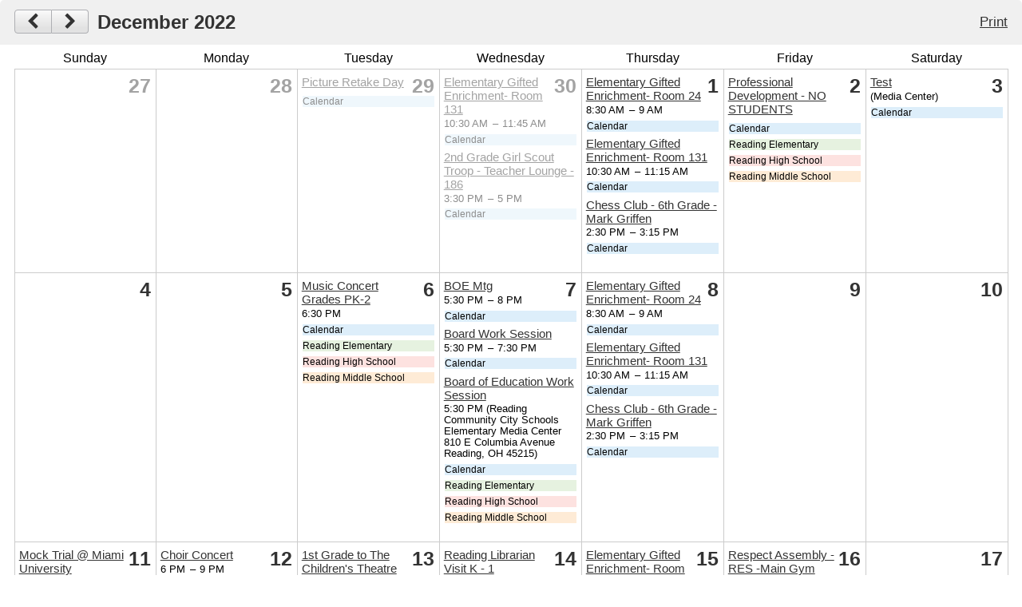

--- FILE ---
content_type: text/html;charset=UTF-8
request_url: https://www.readingschools.org/apps/events/2022/12/calendar/?id=0&id=1&id=2&id=3
body_size: 2590
content:
<!DOCTYPE html>
    <html lang="en">
        <head>
            <meta charset="UTF-8">
            <meta name="robots" content="noindex">
            <title>Events</title>
            <link rel="stylesheet" href="/apps/shared/main-pack.css" type="text/css">
            <link rel="stylesheet" href="/apps/js/events/events-pack.css" type="text/css">

            <!-- jQuery -->



<!-- ISUIBETA:  -->

<script type="text/javascript" charset="utf-8" src="/apps/js/jquery/3.7.1/jquery-pack-1764341215321.js"></script>
<script type="text/javascript" charset="utf-8">
					var jq37 = jQuery.noConflict();
				</script>


            <script type="text/javascript" src="/apps/js/jquery/jquery_fastclick-pack.js" charset="UTF-8"></script>
            <script type="text/javascript" src="/apps/js/jquery/jquery_color-pack.js" charset="UTF-8"></script>
            <script type="text/javascript" src="/apps/js/events/events-pack.js" charset="UTF-8"></script>
            <!--[if lt IE 9]>
                <script src="/apps/js/common/html5shiv-printshiv-pack.js"></script>
            <![endif]-->
            <link rel="alternate" type="application/rss+xml" title="Reading Community City School District: Events" href="/apps/events/rss/?id=0&id=1&id=2&id=3">
            <script type="text/javascript">
                var schoolWindow;

                function openLink(URL) {
                    var host = document.location.host;
                    host = host.replace(/./g, "");
                    schoolWindow = open(URL, host + "Main");
                    schoolWindow.focus();
                }
            </script>

        </head>
        <body id="view_calendar_wrapper" class="style-overwrite">



            <header id="calendar_head" class="cf">
                <nav>
                    <a class="prev-month direction-button direction-left" href="/apps/events/2022/11/calendar/?id=0&amp;id=1&amp;id=2&amp;id=3">
                        <svg fill="currentColor" width="24" height="24" xmlns="http://www.w3.org/2000/svg" aria-labelledby="previous-icon">
                            <title id="previous-icon">Previous month</title>
                            <use xmlns:xlink="http://www.w3.org/1999/xlink" xlink:href="/apps/webapps/next/global/blazer/icons/icons.svg#chevron-left"></use>
                        </svg>
                    </a>
                    <a class="next-month direction-button direction-right direction-button-no-left-border" href="/apps/events/2023/1/calendar/?id=0&amp;id=1&amp;id=2&amp;id=3">
                        <svg fill="currentColor" width="24" height="24" xmlns="http://www.w3.org/2000/svg" aria-labelledby="next-icon">
                            <title id="next-icon">Next month</title>
                            <use xmlns:xlink="http://www.w3.org/1999/xlink" xlink:href="/apps/webapps/next/global/blazer/icons/icons.svg#chevron-right"></use>
                        </svg>
                    </a>
                </nav>

                <h1 class="date-heading" id="list_title_partial">
                    December 2022
                </h1>

                <ul id="calendar_top_options">
                    <li class="last"><a id="print_calendar" href="/apps/events/2022/12/calendar/print/?id=0&id=1&id=2&id=3" target="_blank">Print</a></li>
                </ul>
            </header>

<div id="events_list_partial">
	<div id="view_calendar_grid">
		<table>
			<thead>
				<tr style="height: 20px;">
											<th class="day-name">Sunday</th>
						<th class="day-name">Monday</th>
						<th class="day-name">Tuesday</th>
						<th class="day-name">Wednesday</th>
						<th class="day-name">Thursday</th>
						<th class="day-name">Friday</th>
						<th class="day-name">Saturday</th>
				</tr>
			</thead>
			<tbody>
						<tr class="week">
					<td class="cf day extra">
						<div class="day-inner">
							<div class="day-of-month-box">
								<span class="day-of-month">27</span>
								
							</div>
						</div>
					</td>
					<td class="cf day extra">
						<div class="day-inner">
							<div class="day-of-month-box">
								<span class="day-of-month">28</span>
								
							</div>
						</div>
					</td>
					<td class="cf day extra">
						<div class="day-inner">
							<div class="day-of-month-box">
								<span class="day-of-month">29</span>
								
							</div>
								<div class="events">
									<div class="event">
											<a class="event-title" href="javascript:openLink('/apps/events/2022/11/29/11180291/?id=0&id=1&id=2&id=3');">Picture Retake Day</a>
										<span class="event-data">
															<div class="event-tag event-color-1 checked">
																<span class="">Calendar</span>
															</div>

										</span>
									</li>
								</ul>
						</div>
					</td>
					<td class="cf day extra">
						<div class="day-inner">
							<div class="day-of-month-box">
								<span class="day-of-month">30</span>
								
							</div>
								<div class="events">
									<div class="event">
											<a class="event-title" href="javascript:openLink('/apps/events/2022/11/30/11258190/?id=0&id=1&id=2&id=3');">Elementary Gifted Enrichment- Room 131</a>
										<span class="event-data">
												10:30&nbsp;AM
												<span class="ndash-range"> &ndash; </span>
													11:45&nbsp;AM
															<div class="event-tag event-color-1 checked">
																<span class="">Calendar</span>
															</div>

										</span>
									</li>
									<div class="event">
											<a class="event-title" href="javascript:openLink('/apps/events/2022/11/30/11388544/?id=0&id=1&id=2&id=3');">2nd Grade Girl Scout Troop - Teacher Lounge - 186</a>
										<span class="event-data">
												3:30&nbsp;PM
												<span class="ndash-range"> &ndash; </span>
													5&nbsp;PM
															<div class="event-tag event-color-1 checked">
																<span class="">Calendar</span>
															</div>

										</span>
									</li>
								</ul>
						</div>
					</td>
					<td class="cf day weekday">
						<div class="day-inner">
							<div class="day-of-month-box">
								<span class="day-of-month">1</span>
								
							</div>
								<div class="events">
									<div class="event">
											<a class="event-title" href="javascript:openLink('/apps/events/2022/12/1/11277722/?id=0&id=1&id=2&id=3');">Elementary Gifted Enrichment- Room 24</a>
										<span class="event-data">
												8:30&nbsp;AM
												<span class="ndash-range"> &ndash; </span>
													9&nbsp;AM
															<div class="event-tag event-color-1 checked">
																<span class="">Calendar</span>
															</div>

										</span>
									</li>
									<div class="event">
											<a class="event-title" href="javascript:openLink('/apps/events/2022/12/1/11277720/?id=0&id=1&id=2&id=3');">Elementary Gifted Enrichment- Room 131</a>
										<span class="event-data">
												10:30&nbsp;AM
												<span class="ndash-range"> &ndash; </span>
													11:15&nbsp;AM
															<div class="event-tag event-color-1 checked">
																<span class="">Calendar</span>
															</div>

										</span>
									</li>
									<div class="event">
											<a class="event-title" href="javascript:openLink('/apps/events/2022/12/1/11180294/?id=0&id=1&id=2&id=3');">Chess  Club - 6th Grade - Mark Griffen</a>
										<span class="event-data">
												2:30&nbsp;PM
												<span class="ndash-range"> &ndash; </span>
													3:15&nbsp;PM
															<div class="event-tag event-color-1 checked">
																<span class="">Calendar</span>
															</div>

										</span>
									</li>
								</ul>
						</div>
					</td>
					<td class="cf day weekday">
						<div class="day-inner">
							<div class="day-of-month-box">
								<span class="day-of-month">2</span>
								
							</div>
								<div class="events">
									<div class="event">
											<a class="event-title" href="javascript:openLink('/apps/events/2022/12/2/10901905/?id=0&id=1&id=2&id=3');">Professional Development - NO STUDENTS</a>
										<span class="event-data">
															<div class="event-tag event-color-1 checked">
																<span class="">Calendar</span>
															</div>

															<div class="event-tag event-color-2 checked">
																<span class="">Reading Elementary</span>
															</div>

															<div class="event-tag event-color-3 checked">
																<span class="">Reading High School</span>
															</div>

															<div class="event-tag event-color-4 checked">
																<span class="">Reading Middle School</span>
															</div>

										</span>
									</li>
								</ul>
						</div>
					</td>
					<td class="cf day weekend">
						<div class="day-inner">
							<div class="day-of-month-box">
								<span class="day-of-month">3</span>
								
							</div>
								<div class="events">
									<div class="event">
											<a class="event-title" href="javascript:openLink('/apps/events/2022/12/3/11373144/?id=0&id=1&id=2&id=3');">Test </a>
										<span class="event-data">
												<span class="event-location">(Media Center)</span>
															<div class="event-tag event-color-1 checked">
																<span class="">Calendar</span>
															</div>

										</span>
									</li>
								</ul>
						</div>
					</td>
						</tr>
						<tr class="week">
					<td class="cf day weekend">
						<div class="day-inner">
							<div class="day-of-month-box">
								<span class="day-of-month">4</span>
								
							</div>
						</div>
					</td>
					<td class="cf day weekday">
						<div class="day-inner">
							<div class="day-of-month-box">
								<span class="day-of-month">5</span>
								
							</div>
						</div>
					</td>
					<td class="cf day weekday">
						<div class="day-inner">
							<div class="day-of-month-box">
								<span class="day-of-month">6</span>
								
							</div>
								<div class="events">
									<div class="event">
											<a class="event-title" href="javascript:openLink('/apps/events/2022/12/6/10902193/?id=0&id=1&id=2&id=3');">Music Concert Grades PK-2</a>
										<span class="event-data">
												6:30&nbsp;PM
															<div class="event-tag event-color-1 checked">
																<span class="">Calendar</span>
															</div>

															<div class="event-tag event-color-2 checked">
																<span class="">Reading Elementary</span>
															</div>

															<div class="event-tag event-color-3 checked">
																<span class="">Reading High School</span>
															</div>

															<div class="event-tag event-color-4 checked">
																<span class="">Reading Middle School</span>
															</div>

										</span>
									</li>
								</ul>
						</div>
					</td>
					<td class="cf day weekday">
						<div class="day-inner">
							<div class="day-of-month-box">
								<span class="day-of-month">7</span>
								
							</div>
								<div class="events">
									<div class="event">
											<a class="event-title" href="javascript:openLink('/apps/events/2022/12/7/12138518/?id=0&id=1&id=2&id=3');">BOE Mtg</a>
										<span class="event-data">
												5:30&nbsp;PM
												<span class="ndash-range"> &ndash; </span>
													8&nbsp;PM
															<div class="event-tag event-color-1 checked">
																<span class="">Calendar</span>
															</div>

										</span>
									</li>
									<div class="event">
											<a class="event-title" href="javascript:openLink('/apps/events/2022/12/7/11371375/?id=0&id=1&id=2&id=3');">Board Work Session</a>
										<span class="event-data">
												5:30&nbsp;PM
												<span class="ndash-range"> &ndash; </span>
													7:30&nbsp;PM
															<div class="event-tag event-color-1 checked">
																<span class="">Calendar</span>
															</div>

										</span>
									</li>
									<div class="event">
											<a class="event-title" href="javascript:openLink('/apps/events/2022/12/7/10901840/?id=0&id=1&id=2&id=3');">Board of Education Work Session</a>
										<span class="event-data">
												5:30&nbsp;PM
												<span class="event-location">(Reading Community City Schools
Elementary Media Center
810 E Columbia Avenue
Reading, OH 45215)</span>
															<div class="event-tag event-color-1 checked">
																<span class="">Calendar</span>
															</div>

															<div class="event-tag event-color-2 checked">
																<span class="">Reading Elementary</span>
															</div>

															<div class="event-tag event-color-3 checked">
																<span class="">Reading High School</span>
															</div>

															<div class="event-tag event-color-4 checked">
																<span class="">Reading Middle School</span>
															</div>

										</span>
									</li>
								</ul>
						</div>
					</td>
					<td class="cf day weekday">
						<div class="day-inner">
							<div class="day-of-month-box">
								<span class="day-of-month">8</span>
								
							</div>
								<div class="events">
									<div class="event">
											<a class="event-title" href="javascript:openLink('/apps/events/2022/12/8/11277722/?id=0&id=1&id=2&id=3');">Elementary Gifted Enrichment- Room 24</a>
										<span class="event-data">
												8:30&nbsp;AM
												<span class="ndash-range"> &ndash; </span>
													9&nbsp;AM
															<div class="event-tag event-color-1 checked">
																<span class="">Calendar</span>
															</div>

										</span>
									</li>
									<div class="event">
											<a class="event-title" href="javascript:openLink('/apps/events/2022/12/8/11277720/?id=0&id=1&id=2&id=3');">Elementary Gifted Enrichment- Room 131</a>
										<span class="event-data">
												10:30&nbsp;AM
												<span class="ndash-range"> &ndash; </span>
													11:15&nbsp;AM
															<div class="event-tag event-color-1 checked">
																<span class="">Calendar</span>
															</div>

										</span>
									</li>
									<div class="event">
											<a class="event-title" href="javascript:openLink('/apps/events/2022/12/8/11180294/?id=0&id=1&id=2&id=3');">Chess  Club - 6th Grade - Mark Griffen</a>
										<span class="event-data">
												2:30&nbsp;PM
												<span class="ndash-range"> &ndash; </span>
													3:15&nbsp;PM
															<div class="event-tag event-color-1 checked">
																<span class="">Calendar</span>
															</div>

										</span>
									</li>
								</ul>
						</div>
					</td>
					<td class="cf day weekday">
						<div class="day-inner">
							<div class="day-of-month-box">
								<span class="day-of-month">9</span>
								
							</div>
						</div>
					</td>
					<td class="cf day weekend">
						<div class="day-inner">
							<div class="day-of-month-box">
								<span class="day-of-month">10</span>
								
							</div>
						</div>
					</td>
						</tr>
						<tr class="week">
					<td class="cf day weekend">
						<div class="day-inner">
							<div class="day-of-month-box">
								<span class="day-of-month">11</span>
								
							</div>
								<div class="events">
									<div class="event">
											<a class="event-title" href="javascript:openLink('/apps/events/2022/12/11/11180306/?id=0&id=1&id=2&id=3');">Mock Trial @ Miami University</a>
										<span class="event-data">
															<div class="event-tag event-color-1 checked">
																<span class="">Calendar</span>
															</div>

										</span>
									</li>
								</ul>
						</div>
					</td>
					<td class="cf day weekday">
						<div class="day-inner">
							<div class="day-of-month-box">
								<span class="day-of-month">12</span>
								
							</div>
								<div class="events">
									<div class="event">
											<a class="event-title" href="javascript:openLink('/apps/events/2022/12/12/11253543/?id=0&id=1&id=2&id=3');">Choir Concert</a>
										<span class="event-data">
												6&nbsp;PM
												<span class="ndash-range"> &ndash; </span>
													9&nbsp;PM
												<span class="event-location">(RCCSD-Main Floor-Cafetorium-Stage Area (500))</span>
															<div class="event-tag event-color-1 checked">
																<span class="">Calendar</span>
															</div>

										</span>
									</li>
								</ul>
						</div>
					</td>
					<td class="cf day weekday">
						<div class="day-inner">
							<div class="day-of-month-box">
								<span class="day-of-month">13</span>
								
							</div>
								<div class="events">
									<div class="event">
											<a class="event-title" href="javascript:openLink('/apps/events/2022/12/13/11180313/?id=0&id=1&id=2&id=3');">1st Grade to The Children's Theatre</a>
										<span class="event-data">
												9&nbsp;AM
												<span class="ndash-range"> &ndash; </span>
													12&nbsp;PM
															<div class="event-tag event-color-1 checked">
																<span class="">Calendar</span>
															</div>

										</span>
									</li>
									<div class="event">
											<a class="event-title" href="javascript:openLink('/apps/events/2022/12/13/11376856/?id=0&id=1&id=2&id=3');">Elementary Concert</a>
										<span class="event-data">
												5&nbsp;PM
												<span class="ndash-range"> &ndash; </span>
													9&nbsp;PM
												<span class="event-location">(Cafetorium/Stage)</span>
															<div class="event-tag event-color-1 checked">
																<span class="">Calendar</span>
															</div>

										</span>
									</li>
								</ul>
						</div>
					</td>
					<td class="cf day weekday">
						<div class="day-inner">
							<div class="day-of-month-box">
								<span class="day-of-month">14</span>
								
							</div>
								<div class="events">
									<div class="event">
											<a class="event-title" href="javascript:openLink('/apps/events/2022/12/14/11343911/?id=0&id=1&id=2&id=3');">Reading Librarian Visit K - 1</a>
										<span class="event-data">
												9:30&nbsp;AM
												<span class="ndash-range"> &ndash; </span>
													11:30&nbsp;AM
															<div class="event-tag event-color-1 checked">
																<span class="">Calendar</span>
															</div>

										</span>
									</li>
									<div class="event">
											<a class="event-title" href="javascript:openLink('/apps/events/2022/12/14/11409489/?id=0&id=1&id=2&id=3');">RES Principal Council</a>
										<span class="event-data">
												1&nbsp;PM
												<span class="ndash-range"> &ndash; </span>
													2:30&nbsp;PM
															<div class="event-tag event-color-1 checked">
																<span class="">Calendar</span>
															</div>

										</span>
									</li>
									<div class="event">
											<a class="event-title" href="javascript:openLink('/apps/events/2022/12/14/11253536/?id=0&id=1&id=2&id=3');">Band Concert</a>
										<span class="event-data">
												7&nbsp;PM
												<span class="ndash-range"> &ndash; </span>
													7:30&nbsp;PM
												<span class="event-location">(RCCSD-Main Floor-Cafetorium Non-Stage (100))</span>
															<div class="event-tag event-color-1 checked">
																<span class="">Calendar</span>
															</div>

										</span>
									</li>
								</ul>
						</div>
					</td>
					<td class="cf day weekday">
						<div class="day-inner">
							<div class="day-of-month-box">
								<span class="day-of-month">15</span>
								
							</div>
								<div class="events">
									<div class="event">
											<a class="event-title" href="javascript:openLink('/apps/events/2022/12/15/11277722/?id=0&id=1&id=2&id=3');">Elementary Gifted Enrichment- Room 24</a>
										<span class="event-data">
												8:30&nbsp;AM
												<span class="ndash-range"> &ndash; </span>
													9&nbsp;AM
															<div class="event-tag event-color-1 checked">
																<span class="">Calendar</span>
															</div>

										</span>
									</li>
									<div class="event">
											<a class="event-title" href="javascript:openLink('/apps/events/2022/12/15/11277720/?id=0&id=1&id=2&id=3');">Elementary Gifted Enrichment- Room 131</a>
										<span class="event-data">
												10:30&nbsp;AM
												<span class="ndash-range"> &ndash; </span>
													11:15&nbsp;AM
															<div class="event-tag event-color-1 checked">
																<span class="">Calendar</span>
															</div>

										</span>
									</li>
									<div class="event">
											<a class="event-title" href="javascript:openLink('/apps/events/2022/12/15/11392311/?id=0&id=1&id=2&id=3');">RES Staff Gathering - Lower Media Center</a>
										<span class="event-data">
												12&nbsp;PM
												<span class="ndash-range"> &ndash; </span>
													2:30&nbsp;PM
															<div class="event-tag event-color-1 checked">
																<span class="">Calendar</span>
															</div>

										</span>
									</li>
									<div class="event">
											<a class="event-title" href="javascript:openLink('/apps/events/2022/12/15/11180294/?id=0&id=1&id=2&id=3');">Chess  Club - 6th Grade - Mark Griffen</a>
										<span class="event-data">
												2:30&nbsp;PM
												<span class="ndash-range"> &ndash; </span>
													3:15&nbsp;PM
															<div class="event-tag event-color-1 checked">
																<span class="">Calendar</span>
															</div>

										</span>
									</li>
									<div class="event">
											<a class="event-title" href="javascript:openLink('/apps/events/2022/12/15/11392327/?id=0&id=1&id=2&id=3');">RES Staff Meeting - Lower Media Center</a>
										<span class="event-data">
												2:30&nbsp;PM
												<span class="ndash-range"> &ndash; </span>
													3:30&nbsp;PM
															<div class="event-tag event-color-1 checked">
																<span class="">Calendar</span>
															</div>

										</span>
									</li>
								</ul>
						</div>
					</td>
					<td class="cf day weekday">
						<div class="day-inner">
							<div class="day-of-month-box">
								<span class="day-of-month">16</span>
								
							</div>
								<div class="events">
									<div class="event">
											<a class="event-title" href="javascript:openLink('/apps/events/2022/12/16/11309345/?id=0&id=1&id=2&id=3');">Respect Assembly - RES -Main Gym</a>
										<span class="event-data">
												8:30&nbsp;AM
												<span class="ndash-range"> &ndash; </span>
													9:30&nbsp;AM
															<div class="event-tag event-color-1 checked">
																<span class="">Calendar</span>
															</div>

										</span>
									</li>
								</ul>
						</div>
					</td>
					<td class="cf day weekend">
						<div class="day-inner">
							<div class="day-of-month-box">
								<span class="day-of-month">17</span>
								
							</div>
						</div>
					</td>
						</tr>
						<tr class="week">
					<td class="cf day weekend">
						<div class="day-inner">
							<div class="day-of-month-box">
								<span class="day-of-month">18</span>
								
							</div>
						</div>
					</td>
					<td class="cf day weekday">
						<div class="day-inner">
							<div class="day-of-month-box">
								<span class="day-of-month">19</span>
								
							</div>
								<div class="events">
									<div class="event">
											<a class="event-title" href="javascript:openLink('/apps/events/2022/12/19/11418314/?id=0&id=1&id=2&id=3');">Choir Concert</a>
										<span class="event-data">
															<div class="event-tag event-color-1 checked">
																<span class="">Calendar</span>
															</div>

										</span>
									</li>
									<div class="event">
											<a class="event-title" href="javascript:openLink('/apps/events/2022/12/19/10901900/?id=0&id=1&id=2&id=3');">Winter Break</a>
										<span class="event-data">
												1&nbsp;PM
												<span class="ndash-range"> &ndash; </span>
													2&nbsp;PM
															<div class="event-tag event-color-1 checked">
																<span class="">Calendar</span>
															</div>

															<div class="event-tag event-color-2 checked">
																<span class="">Reading Elementary</span>
															</div>

															<div class="event-tag event-color-3 checked">
																<span class="">Reading High School</span>
															</div>

															<div class="event-tag event-color-4 checked">
																<span class="">Reading Middle School</span>
															</div>

										</span>
									</li>
								</ul>
						</div>
					</td>
					<td class="cf day weekday">
						<div class="day-inner">
							<div class="day-of-month-box">
								<span class="day-of-month">20</span>
								
							</div>
								<div class="events">
									<div class="event">
											<a class="event-title" href="javascript:openLink('/apps/events/2022/12/20/10901900/?id=0&id=1&id=2&id=3');">Winter Break</a>
										<span class="event-data">
												1&nbsp;PM
												<span class="ndash-range"> &ndash; </span>
													2&nbsp;PM
															<div class="event-tag event-color-1 checked">
																<span class="">Calendar</span>
															</div>

															<div class="event-tag event-color-2 checked">
																<span class="">Reading Elementary</span>
															</div>

															<div class="event-tag event-color-3 checked">
																<span class="">Reading High School</span>
															</div>

															<div class="event-tag event-color-4 checked">
																<span class="">Reading Middle School</span>
															</div>

										</span>
									</li>
								</ul>
						</div>
					</td>
					<td class="cf day weekday">
						<div class="day-inner">
							<div class="day-of-month-box">
								<span class="day-of-month">21</span>
								
							</div>
								<div class="events">
									<div class="event">
											<a class="event-title" href="javascript:openLink('/apps/events/2022/12/21/10901900/?id=0&id=1&id=2&id=3');">Winter Break</a>
										<span class="event-data">
												1&nbsp;PM
												<span class="ndash-range"> &ndash; </span>
													2&nbsp;PM
															<div class="event-tag event-color-1 checked">
																<span class="">Calendar</span>
															</div>

															<div class="event-tag event-color-2 checked">
																<span class="">Reading Elementary</span>
															</div>

															<div class="event-tag event-color-3 checked">
																<span class="">Reading High School</span>
															</div>

															<div class="event-tag event-color-4 checked">
																<span class="">Reading Middle School</span>
															</div>

										</span>
									</li>
									<div class="event">
											<a class="event-title" href="javascript:openLink('/apps/events/2022/12/21/11371376/?id=0&id=1&id=2&id=3');">Board Meeting</a>
										<span class="event-data">
												5:30&nbsp;PM
												<span class="ndash-range"> &ndash; </span>
													7:30&nbsp;PM
															<div class="event-tag event-color-1 checked">
																<span class="">Calendar</span>
															</div>

										</span>
									</li>
									<div class="event">
											<a class="event-title" href="javascript:openLink('/apps/events/2022/12/21/12144082/?id=0&id=1&id=2&id=3');">Board Meeting Regular Session</a>
										<span class="event-data">
												5:30&nbsp;PM
												<span class="ndash-range"> &ndash; </span>
													8&nbsp;PM
															<div class="event-tag event-color-1 checked">
																<span class="">Calendar</span>
															</div>

										</span>
									</li>
									<div class="event">
											<a class="event-title" href="javascript:openLink('/apps/events/2022/12/21/10901894/?id=0&id=1&id=2&id=3');">Board of Education Regular Meeting</a>
										<span class="event-data">
												5:30&nbsp;PM
												<span class="event-location">(Reading Community City Schools
Elementary Media Center
810 E Columbia Ave
Reading, OH 45215)</span>
															<div class="event-tag event-color-1 checked">
																<span class="">Calendar</span>
															</div>

															<div class="event-tag event-color-2 checked">
																<span class="">Reading Elementary</span>
															</div>

															<div class="event-tag event-color-3 checked">
																<span class="">Reading High School</span>
															</div>

															<div class="event-tag event-color-4 checked">
																<span class="">Reading Middle School</span>
															</div>

										</span>
									</li>
								</ul>
						</div>
					</td>
					<td class="cf day weekday">
						<div class="day-inner">
							<div class="day-of-month-box">
								<span class="day-of-month">22</span>
								
							</div>
								<div class="events">
									<div class="event">
											<a class="event-title" href="javascript:openLink('/apps/events/2022/12/22/11277722/?id=0&id=1&id=2&id=3');">Elementary Gifted Enrichment- Room 24</a>
										<span class="event-data">
												8:30&nbsp;AM
												<span class="ndash-range"> &ndash; </span>
													9&nbsp;AM
															<div class="event-tag event-color-1 checked">
																<span class="">Calendar</span>
															</div>

										</span>
									</li>
									<div class="event">
											<a class="event-title" href="javascript:openLink('/apps/events/2022/12/22/11277720/?id=0&id=1&id=2&id=3');">Elementary Gifted Enrichment- Room 131</a>
										<span class="event-data">
												10:30&nbsp;AM
												<span class="ndash-range"> &ndash; </span>
													11:15&nbsp;AM
															<div class="event-tag event-color-1 checked">
																<span class="">Calendar</span>
															</div>

										</span>
									</li>
									<div class="event">
											<a class="event-title" href="javascript:openLink('/apps/events/2022/12/22/10901900/?id=0&id=1&id=2&id=3');">Winter Break</a>
										<span class="event-data">
												1&nbsp;PM
												<span class="ndash-range"> &ndash; </span>
													2&nbsp;PM
															<div class="event-tag event-color-1 checked">
																<span class="">Calendar</span>
															</div>

															<div class="event-tag event-color-2 checked">
																<span class="">Reading Elementary</span>
															</div>

															<div class="event-tag event-color-3 checked">
																<span class="">Reading High School</span>
															</div>

															<div class="event-tag event-color-4 checked">
																<span class="">Reading Middle School</span>
															</div>

										</span>
									</li>
									<div class="event">
											<a class="event-title" href="javascript:openLink('/apps/events/2022/12/22/11180294/?id=0&id=1&id=2&id=3');">Chess  Club - 6th Grade - Mark Griffen</a>
										<span class="event-data">
												2:30&nbsp;PM
												<span class="ndash-range"> &ndash; </span>
													3:15&nbsp;PM
															<div class="event-tag event-color-1 checked">
																<span class="">Calendar</span>
															</div>

										</span>
									</li>
								</ul>
						</div>
					</td>
					<td class="cf day weekday">
						<div class="day-inner">
							<div class="day-of-month-box">
								<span class="day-of-month">23</span>
								
							</div>
								<div class="events">
									<div class="event">
											<a class="event-title" href="javascript:openLink('/apps/events/2022/12/23/10901900/?id=0&id=1&id=2&id=3');">Winter Break</a>
										<span class="event-data">
												1&nbsp;PM
												<span class="ndash-range"> &ndash; </span>
													2&nbsp;PM
															<div class="event-tag event-color-1 checked">
																<span class="">Calendar</span>
															</div>

															<div class="event-tag event-color-2 checked">
																<span class="">Reading Elementary</span>
															</div>

															<div class="event-tag event-color-3 checked">
																<span class="">Reading High School</span>
															</div>

															<div class="event-tag event-color-4 checked">
																<span class="">Reading Middle School</span>
															</div>

										</span>
									</li>
								</ul>
						</div>
					</td>
					<td class="cf day weekend">
						<div class="day-inner">
							<div class="day-of-month-box">
								<span class="day-of-month">24</span>
								
							</div>
								<div class="events">
									<div class="event">
											<a class="event-title" href="javascript:openLink('/apps/events/2022/12/24/10901900/?id=0&id=1&id=2&id=3');">Winter Break</a>
										<span class="event-data">
												1&nbsp;PM
												<span class="ndash-range"> &ndash; </span>
													2&nbsp;PM
															<div class="event-tag event-color-1 checked">
																<span class="">Calendar</span>
															</div>

															<div class="event-tag event-color-2 checked">
																<span class="">Reading Elementary</span>
															</div>

															<div class="event-tag event-color-3 checked">
																<span class="">Reading High School</span>
															</div>

															<div class="event-tag event-color-4 checked">
																<span class="">Reading Middle School</span>
															</div>

										</span>
									</li>
								</ul>
						</div>
					</td>
						</tr>
						<tr class="week">
					<td class="cf day weekend">
						<div class="day-inner">
							<div class="day-of-month-box">
								<span class="day-of-month">25</span>
								
							</div>
								<div class="events">
									<div class="event">
											<a class="event-title" href="javascript:openLink('/apps/events/2022/12/25/10901900/?id=0&id=1&id=2&id=3');">Winter Break</a>
										<span class="event-data">
												1&nbsp;PM
												<span class="ndash-range"> &ndash; </span>
													2&nbsp;PM
															<div class="event-tag event-color-1 checked">
																<span class="">Calendar</span>
															</div>

															<div class="event-tag event-color-2 checked">
																<span class="">Reading Elementary</span>
															</div>

															<div class="event-tag event-color-3 checked">
																<span class="">Reading High School</span>
															</div>

															<div class="event-tag event-color-4 checked">
																<span class="">Reading Middle School</span>
															</div>

										</span>
									</li>
								</ul>
						</div>
					</td>
					<td class="cf day weekday">
						<div class="day-inner">
							<div class="day-of-month-box">
								<span class="day-of-month">26</span>
								
							</div>
								<div class="events">
									<div class="event">
											<a class="event-title" href="javascript:openLink('/apps/events/2022/12/26/10901900/?id=0&id=1&id=2&id=3');">Winter Break</a>
										<span class="event-data">
												1&nbsp;PM
												<span class="ndash-range"> &ndash; </span>
													2&nbsp;PM
															<div class="event-tag event-color-1 checked">
																<span class="">Calendar</span>
															</div>

															<div class="event-tag event-color-2 checked">
																<span class="">Reading Elementary</span>
															</div>

															<div class="event-tag event-color-3 checked">
																<span class="">Reading High School</span>
															</div>

															<div class="event-tag event-color-4 checked">
																<span class="">Reading Middle School</span>
															</div>

										</span>
									</li>
								</ul>
						</div>
					</td>
					<td class="cf day weekday">
						<div class="day-inner">
							<div class="day-of-month-box">
								<span class="day-of-month">27</span>
								
							</div>
								<div class="events">
									<div class="event">
											<a class="event-title" href="javascript:openLink('/apps/events/2022/12/27/10901900/?id=0&id=1&id=2&id=3');">Winter Break</a>
										<span class="event-data">
												1&nbsp;PM
												<span class="ndash-range"> &ndash; </span>
													2&nbsp;PM
															<div class="event-tag event-color-1 checked">
																<span class="">Calendar</span>
															</div>

															<div class="event-tag event-color-2 checked">
																<span class="">Reading Elementary</span>
															</div>

															<div class="event-tag event-color-3 checked">
																<span class="">Reading High School</span>
															</div>

															<div class="event-tag event-color-4 checked">
																<span class="">Reading Middle School</span>
															</div>

										</span>
									</li>
								</ul>
						</div>
					</td>
					<td class="cf day weekday">
						<div class="day-inner">
							<div class="day-of-month-box">
								<span class="day-of-month">28</span>
								
							</div>
								<div class="events">
									<div class="event">
											<a class="event-title" href="javascript:openLink('/apps/events/2022/12/28/10901900/?id=0&id=1&id=2&id=3');">Winter Break</a>
										<span class="event-data">
												1&nbsp;PM
												<span class="ndash-range"> &ndash; </span>
													2&nbsp;PM
															<div class="event-tag event-color-1 checked">
																<span class="">Calendar</span>
															</div>

															<div class="event-tag event-color-2 checked">
																<span class="">Reading Elementary</span>
															</div>

															<div class="event-tag event-color-3 checked">
																<span class="">Reading High School</span>
															</div>

															<div class="event-tag event-color-4 checked">
																<span class="">Reading Middle School</span>
															</div>

										</span>
									</li>
								</ul>
						</div>
					</td>
					<td class="cf day weekday">
						<div class="day-inner">
							<div class="day-of-month-box">
								<span class="day-of-month">29</span>
								
							</div>
								<div class="events">
									<div class="event">
											<a class="event-title" href="javascript:openLink('/apps/events/2022/12/29/11277722/?id=0&id=1&id=2&id=3');">Elementary Gifted Enrichment- Room 24</a>
										<span class="event-data">
												8:30&nbsp;AM
												<span class="ndash-range"> &ndash; </span>
													9&nbsp;AM
															<div class="event-tag event-color-1 checked">
																<span class="">Calendar</span>
															</div>

										</span>
									</li>
									<div class="event">
											<a class="event-title" href="javascript:openLink('/apps/events/2022/12/29/11277720/?id=0&id=1&id=2&id=3');">Elementary Gifted Enrichment- Room 131</a>
										<span class="event-data">
												10:30&nbsp;AM
												<span class="ndash-range"> &ndash; </span>
													11:15&nbsp;AM
															<div class="event-tag event-color-1 checked">
																<span class="">Calendar</span>
															</div>

										</span>
									</li>
									<div class="event">
											<a class="event-title" href="javascript:openLink('/apps/events/2022/12/29/10901900/?id=0&id=1&id=2&id=3');">Winter Break</a>
										<span class="event-data">
												1&nbsp;PM
												<span class="ndash-range"> &ndash; </span>
													2&nbsp;PM
															<div class="event-tag event-color-1 checked">
																<span class="">Calendar</span>
															</div>

															<div class="event-tag event-color-2 checked">
																<span class="">Reading Elementary</span>
															</div>

															<div class="event-tag event-color-3 checked">
																<span class="">Reading High School</span>
															</div>

															<div class="event-tag event-color-4 checked">
																<span class="">Reading Middle School</span>
															</div>

										</span>
									</li>
									<div class="event">
											<a class="event-title" href="javascript:openLink('/apps/events/2022/12/29/11180294/?id=0&id=1&id=2&id=3');">Chess  Club - 6th Grade - Mark Griffen</a>
										<span class="event-data">
												2:30&nbsp;PM
												<span class="ndash-range"> &ndash; </span>
													3:15&nbsp;PM
															<div class="event-tag event-color-1 checked">
																<span class="">Calendar</span>
															</div>

										</span>
									</li>
								</ul>
						</div>
					</td>
					<td class="cf day weekday">
						<div class="day-inner">
							<div class="day-of-month-box">
								<span class="day-of-month">30</span>
								
							</div>
								<div class="events">
									<div class="event">
											<a class="event-title" href="javascript:openLink('/apps/events/2022/12/30/10901900/?id=0&id=1&id=2&id=3');">Winter Break</a>
										<span class="event-data">
												1&nbsp;PM
												<span class="ndash-range"> &ndash; </span>
													2&nbsp;PM
															<div class="event-tag event-color-1 checked">
																<span class="">Calendar</span>
															</div>

															<div class="event-tag event-color-2 checked">
																<span class="">Reading Elementary</span>
															</div>

															<div class="event-tag event-color-3 checked">
																<span class="">Reading High School</span>
															</div>

															<div class="event-tag event-color-4 checked">
																<span class="">Reading Middle School</span>
															</div>

										</span>
									</li>
								</ul>
						</div>
					</td>
					<td class="cf day weekend">
						<div class="day-inner">
							<div class="day-of-month-box">
								<span class="day-of-month">31</span>
								
							</div>
								<div class="events">
									<div class="event">
											<a class="event-title" href="javascript:openLink('/apps/events/2022/12/31/10901900/?id=0&id=1&id=2&id=3');">Winter Break</a>
										<span class="event-data">
												1&nbsp;PM
												<span class="ndash-range"> &ndash; </span>
													2&nbsp;PM
															<div class="event-tag event-color-1 checked">
																<span class="">Calendar</span>
															</div>

															<div class="event-tag event-color-2 checked">
																<span class="">Reading Elementary</span>
															</div>

															<div class="event-tag event-color-3 checked">
																<span class="">Reading High School</span>
															</div>

															<div class="event-tag event-color-4 checked">
																<span class="">Reading Middle School</span>
															</div>

										</span>
									</li>
								</ul>
						</div>
					</td>
						</tr>
			</tbody>
		</table>
	</div>
</div>

            <script type="text/javascript">
                window.events_data = {};
                events_data.current_month = 12;
                events_data.current_year = 2022;
                events_data.has_sidebar = false;
                events_data.first_category = 'id=0&id=1&id=2&id=3';	// for special calendars
                // feature-specific; added in smart_url to indicate that this page requires
                // special URL-handling for its AJAX next month/previous month buttons
                events_data.is_calendar_view = true;
            </script>
            <div id="calendar_loading_indicator">Loading...</div>
        </body>
    </html>
